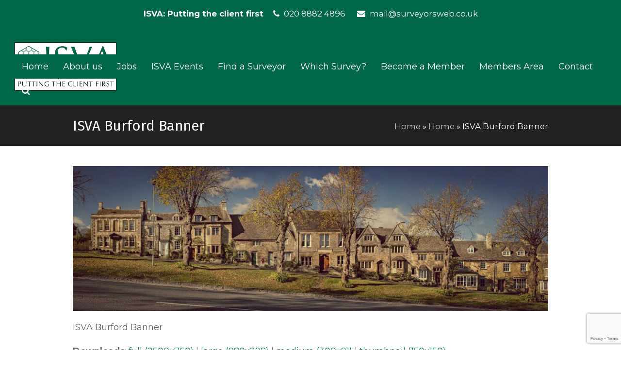

--- FILE ---
content_type: text/html; charset=UTF-8
request_url: https://isva.org.uk/home/isva-burford-banner/
body_size: 11875
content:
<!DOCTYPE html>
<html lang="en-GB" itemscope itemtype="https://schema.org/WebPage" class="wpex-color-scheme-default">
<head>
<meta charset="UTF-8">
<link rel="profile" href="http://gmpg.org/xfn/11">
<meta name='robots' content='index, follow, max-image-preview:large, max-snippet:-1, max-video-preview:-1' />
	<style>img:is([sizes="auto" i], [sizes^="auto," i]) { contain-intrinsic-size: 3000px 1500px }</style>
	<meta name="generator" content="Total WordPress Theme v5.7.1">
<meta name="viewport" content="width=device-width, initial-scale=1">

	<!-- This site is optimized with the Yoast SEO plugin v20.2.1 - https://yoast.com/wordpress/plugins/seo/ -->
	<title>ISVA Burford Banner - ISVA: Independent Surveyors and Valuers Association</title><link rel="preload" as="style" href="https://fonts.googleapis.com/css2?family=Montserrat:ital,wght@0,100;0,200;0,300;0,400;0,500;0,600;0,700;0,800;0,900;1,100;1,200;1,300;1,400;1,500;1,600;1,700;1,800;1,900&#038;subset=latin&#038;family=Fira+Sans:ital,wght@0,100;0,200;0,300;0,400;0,500;0,600;0,700;0,800;0,900;1,100;1,200;1,300;1,400;1,500;1,600;1,700;1,800;1,900&#038;subset=latin&#038;display=swap" /><link rel="stylesheet" href="https://fonts.googleapis.com/css2?family=Montserrat:ital,wght@0,100;0,200;0,300;0,400;0,500;0,600;0,700;0,800;0,900;1,100;1,200;1,300;1,400;1,500;1,600;1,700;1,800;1,900&#038;subset=latin&#038;family=Fira+Sans:ital,wght@0,100;0,200;0,300;0,400;0,500;0,600;0,700;0,800;0,900;1,100;1,200;1,300;1,400;1,500;1,600;1,700;1,800;1,900&#038;subset=latin&#038;display=swap" media="print" onload="this.media='all'" /><noscript><link rel="stylesheet" href="https://fonts.googleapis.com/css2?family=Montserrat:ital,wght@0,100;0,200;0,300;0,400;0,500;0,600;0,700;0,800;0,900;1,100;1,200;1,300;1,400;1,500;1,600;1,700;1,800;1,900&#038;subset=latin&#038;family=Fira+Sans:ital,wght@0,100;0,200;0,300;0,400;0,500;0,600;0,700;0,800;0,900;1,100;1,200;1,300;1,400;1,500;1,600;1,700;1,800;1,900&#038;subset=latin&#038;display=swap" /></noscript><link rel="stylesheet" href="https://isva.org.uk/wp-content/cache/min/1/af7f7e85080e00387ad49e0ab3424015.css" media="all" data-minify="1" />
	<meta name="description" content="ISVA Burford Banner" />
	<link rel="canonical" href="https://isva.org.uk/home/isva-burford-banner/" />
	<meta property="og:locale" content="en_GB" />
	<meta property="og:type" content="article" />
	<meta property="og:title" content="ISVA Burford Banner - ISVA: Independent Surveyors and Valuers Association" />
	<meta property="og:description" content="ISVA Burford Banner" />
	<meta property="og:url" content="https://isva.org.uk/home/isva-burford-banner/" />
	<meta property="og:site_name" content="ISVA: Independent Surveyors and Valuers Association" />
	<meta property="article:modified_time" content="2020-07-13T15:50:54+00:00" />
	<meta property="og:image" content="https://isva.org.uk/home/isva-burford-banner" />
	<meta property="og:image:width" content="2500" />
	<meta property="og:image:height" content="760" />
	<meta property="og:image:type" content="image/jpeg" />
	<meta name="twitter:card" content="summary_large_image" />
	<script type="application/ld+json" class="yoast-schema-graph">{"@context":"https://schema.org","@graph":[{"@type":"WebPage","@id":"https://isva.org.uk/home/isva-burford-banner/","url":"https://isva.org.uk/home/isva-burford-banner/","name":"ISVA Burford Banner - ISVA: Independent Surveyors and Valuers Association","isPartOf":{"@id":"https://isva.org.uk/#website"},"primaryImageOfPage":{"@id":"https://isva.org.uk/home/isva-burford-banner/#primaryimage"},"image":{"@id":"https://isva.org.uk/home/isva-burford-banner/#primaryimage"},"thumbnailUrl":"https://isva.org.uk/wp-content/uploads/2020/07/isva-burford-banner.jpg","datePublished":"2020-07-13T15:50:38+00:00","dateModified":"2020-07-13T15:50:54+00:00","breadcrumb":{"@id":"https://isva.org.uk/home/isva-burford-banner/#breadcrumb"},"inLanguage":"en-GB","potentialAction":[{"@type":"ReadAction","target":["https://isva.org.uk/home/isva-burford-banner/"]}]},{"@type":"ImageObject","inLanguage":"en-GB","@id":"https://isva.org.uk/home/isva-burford-banner/#primaryimage","url":"https://isva.org.uk/wp-content/uploads/2020/07/isva-burford-banner.jpg","contentUrl":"https://isva.org.uk/wp-content/uploads/2020/07/isva-burford-banner.jpg","width":2500,"height":760,"caption":"ISVA Burford Banner"},{"@type":"BreadcrumbList","@id":"https://isva.org.uk/home/isva-burford-banner/#breadcrumb","itemListElement":[{"@type":"ListItem","position":1,"name":"Home","item":"https://isva.org.uk/"},{"@type":"ListItem","position":2,"name":"Home","item":"https://isva.org.uk/"},{"@type":"ListItem","position":3,"name":"ISVA Burford Banner"}]},{"@type":"WebSite","@id":"https://isva.org.uk/#website","url":"https://isva.org.uk/","name":"ISVA: Independent Surveyors and Valuers Association","description":"Find an independent surveyor or valuer near you","publisher":{"@id":"https://isva.org.uk/#organization"},"potentialAction":[{"@type":"SearchAction","target":{"@type":"EntryPoint","urlTemplate":"https://isva.org.uk/?s={search_term_string}"},"query-input":"required name=search_term_string"}],"inLanguage":"en-GB"},{"@type":"Organization","@id":"https://isva.org.uk/#organization","name":"ISVA: Independent Surveyors and Valuers Association","url":"https://isva.org.uk/","logo":{"@type":"ImageObject","inLanguage":"en-GB","@id":"https://isva.org.uk/#/schema/logo/image/","url":"https://isva.org.uk/wp-content/uploads/2017/03/isva-logo-non-retina-1.png","contentUrl":"https://isva.org.uk/wp-content/uploads/2017/03/isva-logo-non-retina-1.png","width":526,"height":250,"caption":"ISVA: Independent Surveyors and Valuers Association"},"image":{"@id":"https://isva.org.uk/#/schema/logo/image/"}}]}</script>
	<!-- / Yoast SEO plugin. -->


<link rel='dns-prefetch' href='//fonts.googleapis.com' />
<link href='https://fonts.gstatic.com' crossorigin rel='preconnect' />
<link rel="alternate" type="application/rss+xml" title="ISVA: Independent Surveyors and Valuers Association &raquo; Feed" href="https://isva.org.uk/feed/" />
<link rel="alternate" type="application/rss+xml" title="ISVA: Independent Surveyors and Valuers Association &raquo; Comments Feed" href="https://isva.org.uk/comments/feed/" />
<link rel="alternate" type="text/calendar" title="ISVA: Independent Surveyors and Valuers Association &raquo; iCal Feed" href="https://isva.org.uk/events/?ical=1" />
<link rel="preload" href="https://isva.org.uk/wp-content/themes/Total/assets/lib/ticons/fonts/ticons.woff2" type="font/woff2" as="font" crossorigin>		<!-- This site uses the Google Analytics by MonsterInsights plugin v8.12.1 - Using Analytics tracking - https://www.monsterinsights.com/ -->
							<script
				src="//www.googletagmanager.com/gtag/js?id=UA-92653287-1"  data-cfasync="false" data-wpfc-render="false" async></script>
			<script data-cfasync="false" data-wpfc-render="false">
				var mi_version = '8.12.1';
				var mi_track_user = true;
				var mi_no_track_reason = '';
				
								var disableStrs = [
															'ga-disable-UA-92653287-1',
									];

				/* Function to detect opted out users */
				function __gtagTrackerIsOptedOut() {
					for (var index = 0; index < disableStrs.length; index++) {
						if (document.cookie.indexOf(disableStrs[index] + '=true') > -1) {
							return true;
						}
					}

					return false;
				}

				/* Disable tracking if the opt-out cookie exists. */
				if (__gtagTrackerIsOptedOut()) {
					for (var index = 0; index < disableStrs.length; index++) {
						window[disableStrs[index]] = true;
					}
				}

				/* Opt-out function */
				function __gtagTrackerOptout() {
					for (var index = 0; index < disableStrs.length; index++) {
						document.cookie = disableStrs[index] + '=true; expires=Thu, 31 Dec 2099 23:59:59 UTC; path=/';
						window[disableStrs[index]] = true;
					}
				}

				if ('undefined' === typeof gaOptout) {
					function gaOptout() {
						__gtagTrackerOptout();
					}
				}
								window.dataLayer = window.dataLayer || [];

				window.MonsterInsightsDualTracker = {
					helpers: {},
					trackers: {},
				};
				if (mi_track_user) {
					function __gtagDataLayer() {
						dataLayer.push(arguments);
					}

					function __gtagTracker(type, name, parameters) {
						if (!parameters) {
							parameters = {};
						}

						if (parameters.send_to) {
							__gtagDataLayer.apply(null, arguments);
							return;
						}

						if (type === 'event') {
							
														parameters.send_to = monsterinsights_frontend.ua;
							__gtagDataLayer(type, name, parameters);
													} else {
							__gtagDataLayer.apply(null, arguments);
						}
					}

					__gtagTracker('js', new Date());
					__gtagTracker('set', {
						'developer_id.dZGIzZG': true,
											});
															__gtagTracker('config', 'UA-92653287-1', {"forceSSL":"true","link_attribution":"true"} );
										window.gtag = __gtagTracker;										(function () {
						/* https://developers.google.com/analytics/devguides/collection/analyticsjs/ */
						/* ga and __gaTracker compatibility shim. */
						var noopfn = function () {
							return null;
						};
						var newtracker = function () {
							return new Tracker();
						};
						var Tracker = function () {
							return null;
						};
						var p = Tracker.prototype;
						p.get = noopfn;
						p.set = noopfn;
						p.send = function () {
							var args = Array.prototype.slice.call(arguments);
							args.unshift('send');
							__gaTracker.apply(null, args);
						};
						var __gaTracker = function () {
							var len = arguments.length;
							if (len === 0) {
								return;
							}
							var f = arguments[len - 1];
							if (typeof f !== 'object' || f === null || typeof f.hitCallback !== 'function') {
								if ('send' === arguments[0]) {
									var hitConverted, hitObject = false, action;
									if ('event' === arguments[1]) {
										if ('undefined' !== typeof arguments[3]) {
											hitObject = {
												'eventAction': arguments[3],
												'eventCategory': arguments[2],
												'eventLabel': arguments[4],
												'value': arguments[5] ? arguments[5] : 1,
											}
										}
									}
									if ('pageview' === arguments[1]) {
										if ('undefined' !== typeof arguments[2]) {
											hitObject = {
												'eventAction': 'page_view',
												'page_path': arguments[2],
											}
										}
									}
									if (typeof arguments[2] === 'object') {
										hitObject = arguments[2];
									}
									if (typeof arguments[5] === 'object') {
										Object.assign(hitObject, arguments[5]);
									}
									if ('undefined' !== typeof arguments[1].hitType) {
										hitObject = arguments[1];
										if ('pageview' === hitObject.hitType) {
											hitObject.eventAction = 'page_view';
										}
									}
									if (hitObject) {
										action = 'timing' === arguments[1].hitType ? 'timing_complete' : hitObject.eventAction;
										hitConverted = mapArgs(hitObject);
										__gtagTracker('event', action, hitConverted);
									}
								}
								return;
							}

							function mapArgs(args) {
								var arg, hit = {};
								var gaMap = {
									'eventCategory': 'event_category',
									'eventAction': 'event_action',
									'eventLabel': 'event_label',
									'eventValue': 'event_value',
									'nonInteraction': 'non_interaction',
									'timingCategory': 'event_category',
									'timingVar': 'name',
									'timingValue': 'value',
									'timingLabel': 'event_label',
									'page': 'page_path',
									'location': 'page_location',
									'title': 'page_title',
								};
								for (arg in args) {
																		if (!(!args.hasOwnProperty(arg) || !gaMap.hasOwnProperty(arg))) {
										hit[gaMap[arg]] = args[arg];
									} else {
										hit[arg] = args[arg];
									}
								}
								return hit;
							}

							try {
								f.hitCallback();
							} catch (ex) {
							}
						};
						__gaTracker.create = newtracker;
						__gaTracker.getByName = newtracker;
						__gaTracker.getAll = function () {
							return [];
						};
						__gaTracker.remove = noopfn;
						__gaTracker.loaded = true;
						window['__gaTracker'] = __gaTracker;
					})();
									} else {
										console.log("");
					(function () {
						function __gtagTracker() {
							return null;
						}

						window['__gtagTracker'] = __gtagTracker;
						window['gtag'] = __gtagTracker;
					})();
									}
			</script>
				<!-- / Google Analytics by MonsterInsights -->
		










<link rel='stylesheet' id='wpex-mobile-menu-breakpoint-max-css' href='https://isva.org.uk/wp-content/themes/Total/assets/css/wpex-mobile-menu-breakpoint-max.css?ver=5.7.1' media='only screen and (max-width:959px)' />
<link rel='stylesheet' id='wpex-mobile-menu-breakpoint-min-css' href='https://isva.org.uk/wp-content/themes/Total/assets/css/wpex-mobile-menu-breakpoint-min.css?ver=5.7.1' media='only screen and (min-width:960px)' />








<script src="https://isva.org.uk/wp-includes/js/jquery/jquery.min.js?ver=3.7.1" id="jquery-core-js"></script>
<script src="https://isva.org.uk/wp-includes/js/jquery/jquery-migrate.min.js?ver=3.4.1" id="jquery-migrate-js"></script>



<link rel="https://api.w.org/" href="https://isva.org.uk/wp-json/" /><link rel="alternate" title="JSON" type="application/json" href="https://isva.org.uk/wp-json/wp/v2/media/1496" /><link rel="EditURI" type="application/rsd+xml" title="RSD" href="https://isva.org.uk/xmlrpc.php?rsd" />
<meta name="generator" content="WordPress 6.8.3" />
<link rel='shortlink' href='https://isva.org.uk/?p=1496' />
<link rel="alternate" title="oEmbed (JSON)" type="application/json+oembed" href="https://isva.org.uk/wp-json/oembed/1.0/embed?url=https%3A%2F%2Fisva.org.uk%2Fhome%2Fisva-burford-banner%2F" />
<link rel="alternate" title="oEmbed (XML)" type="text/xml+oembed" href="https://isva.org.uk/wp-json/oembed/1.0/embed?url=https%3A%2F%2Fisva.org.uk%2Fhome%2Fisva-burford-banner%2F&#038;format=xml" />
<style id="bellows-custom-generated-css">
/* Status: Loaded from Transient */

</style><style></style><script type="text/javascript">
(function(url){
	if(/(?:Chrome\/26\.0\.1410\.63 Safari\/537\.31|WordfenceTestMonBot)/.test(navigator.userAgent)){ return; }
	var addEvent = function(evt, handler) {
		if (window.addEventListener) {
			document.addEventListener(evt, handler, false);
		} else if (window.attachEvent) {
			document.attachEvent('on' + evt, handler);
		}
	};
	var removeEvent = function(evt, handler) {
		if (window.removeEventListener) {
			document.removeEventListener(evt, handler, false);
		} else if (window.detachEvent) {
			document.detachEvent('on' + evt, handler);
		}
	};
	var evts = 'contextmenu dblclick drag dragend dragenter dragleave dragover dragstart drop keydown keypress keyup mousedown mousemove mouseout mouseover mouseup mousewheel scroll'.split(' ');
	var logHuman = function() {
		if (window.wfLogHumanRan) { return; }
		window.wfLogHumanRan = true;
		var wfscr = document.createElement('script');
		wfscr.type = 'text/javascript';
		wfscr.async = true;
		wfscr.src = url + '&r=' + Math.random();
		(document.getElementsByTagName('head')[0]||document.getElementsByTagName('body')[0]).appendChild(wfscr);
		for (var i = 0; i < evts.length; i++) {
			removeEvent(evts[i], logHuman);
		}
	};
	for (var i = 0; i < evts.length; i++) {
		addEvent(evts[i], logHuman);
	}
})('//isva.org.uk/?wordfence_lh=1&hid=51699DBF516599196D57DB643F562943');
</script><meta name="tec-api-version" content="v1"><meta name="tec-api-origin" content="https://isva.org.uk"><link rel="alternate" href="https://isva.org.uk/wp-json/tribe/events/v1/" /><link rel="icon" href="https://isva.org.uk/wp-content/uploads/2020/05/favicon.png" sizes="32x32"><link rel="shortcut icon" href="https://isva.org.uk/wp-content/uploads/2020/05/favicon.png"><link rel="apple-touch-icon" href="https://isva.org.uk/wp-content/uploads/2020/05/iphone.png" sizes="57x57" ><link rel="apple-touch-icon" href="https://isva.org.uk/wp-content/uploads/2020/05/ipad.png" sizes="76x76" ><link rel="apple-touch-icon" href="https://isva.org.uk/wp-content/uploads/2020/05/iphone-retina.png" sizes="120x120"><link rel="apple-touch-icon" href="https://isva.org.uk/wp-content/uploads/2020/05/ipad-retina.png" sizes="114x114"><noscript><style>body:not(.content-full-screen) .wpex-vc-row-stretched[data-vc-full-width-init="false"]{visibility:visible;}</style></noscript><script>function setREVStartSize(e){
			//window.requestAnimationFrame(function() {
				window.RSIW = window.RSIW===undefined ? window.innerWidth : window.RSIW;
				window.RSIH = window.RSIH===undefined ? window.innerHeight : window.RSIH;
				try {
					var pw = document.getElementById(e.c).parentNode.offsetWidth,
						newh;
					pw = pw===0 || isNaN(pw) || (e.l=="fullwidth" || e.layout=="fullwidth") ? window.RSIW : pw;
					e.tabw = e.tabw===undefined ? 0 : parseInt(e.tabw);
					e.thumbw = e.thumbw===undefined ? 0 : parseInt(e.thumbw);
					e.tabh = e.tabh===undefined ? 0 : parseInt(e.tabh);
					e.thumbh = e.thumbh===undefined ? 0 : parseInt(e.thumbh);
					e.tabhide = e.tabhide===undefined ? 0 : parseInt(e.tabhide);
					e.thumbhide = e.thumbhide===undefined ? 0 : parseInt(e.thumbhide);
					e.mh = e.mh===undefined || e.mh=="" || e.mh==="auto" ? 0 : parseInt(e.mh,0);
					if(e.layout==="fullscreen" || e.l==="fullscreen")
						newh = Math.max(e.mh,window.RSIH);
					else{
						e.gw = Array.isArray(e.gw) ? e.gw : [e.gw];
						for (var i in e.rl) if (e.gw[i]===undefined || e.gw[i]===0) e.gw[i] = e.gw[i-1];
						e.gh = e.el===undefined || e.el==="" || (Array.isArray(e.el) && e.el.length==0)? e.gh : e.el;
						e.gh = Array.isArray(e.gh) ? e.gh : [e.gh];
						for (var i in e.rl) if (e.gh[i]===undefined || e.gh[i]===0) e.gh[i] = e.gh[i-1];
											
						var nl = new Array(e.rl.length),
							ix = 0,
							sl;
						e.tabw = e.tabhide>=pw ? 0 : e.tabw;
						e.thumbw = e.thumbhide>=pw ? 0 : e.thumbw;
						e.tabh = e.tabhide>=pw ? 0 : e.tabh;
						e.thumbh = e.thumbhide>=pw ? 0 : e.thumbh;
						for (var i in e.rl) nl[i] = e.rl[i]<window.RSIW ? 0 : e.rl[i];
						sl = nl[0];
						for (var i in nl) if (sl>nl[i] && nl[i]>0) { sl = nl[i]; ix=i;}
						var m = pw>(e.gw[ix]+e.tabw+e.thumbw) ? 1 : (pw-(e.tabw+e.thumbw)) / (e.gw[ix]);
						newh =  (e.gh[ix] * m) + (e.tabh + e.thumbh);
					}
					var el = document.getElementById(e.c);
					if (el!==null && el) el.style.height = newh+"px";
					el = document.getElementById(e.c+"_wrapper");
					if (el!==null && el) {
						el.style.height = newh+"px";
						el.style.display = "block";
					}
				} catch(e){
					console.log("Failure at Presize of Slider:" + e)
				}
			//});
		  };</script>
		<style id="wp-custom-css">
			#geodir-wrapper{max-width:90%!important;width:980px;margin:0 auto}h1.entry-title.fn{font-size:40px!important}.map-category-listing{width:100%!important}.map-category-listing{display:none!important}.geodir-pos_navigation{display:none}.post-pagination-wrap{display:none}ul.geodir-tabs-content{border:none!important;margin:0px!important;list-style:none!important}.geodir-tabs-content .map_background{margin-bottom:10px}.geodir-tabs-content.entry-content>li{margin:0px!important;width:100%!important}#post_mapTab .gd-tab-list-title{display:none}#post_mapTab hr{display:none}.geodir-company_info{border:none!important;background:#fff}li.geodir-gridview .geodir-post-img{display:none}.geodir-list-view-select{display:none}.geodir-bubble-meta-bottom{display:none}.geodir-bubble_desc h4{background:none!important}.geodir-bubble_desc h4 a{color:#000!important}.geodir-bubble_image{height:calc(25% - 11px)!important}.geodir_Star{display:none}.geodir-bubble-meta-bottom .geodir-bubble-reviews{display:none}.gd-rating-info-wrap{display:none}.gd-search-field-categories{color:#333!important}#page-featured-img{display:none}#site-logo a.site-logo-text{display:none}#SFctr .SFcrd{height:auto}#SFctr .SFfndtag{display:none}		</style>
		<noscript><style> .wpb_animate_when_almost_visible { opacity: 1; }</style></noscript><style data-type="wpex-css" id="wpex-css">/*TYPOGRAPHY*/body{font-family:"Montserrat";font-size:18px}h1,h2,h3,h4,h5,h6,.theme-heading,.page-header-title,.wpex-heading,.vcex-heading,.entry-title,.wpex-font-heading{font-family:"Fira Sans"}h2,.wpex-h2{font-size:24px}h3,.wpex-h3{font-size:20px}h4,.wpex-h4{font-size:18px}.footer-callout-content{font-size:16px}/*ADVANCED STYLING CSS*/#site-logo .logo-img{max-height:40px;width:auto}/*CUSTOMIZER STYLING*/:root{--wpex-accent:#016749;--wpex-accent-alt:#016749;--wpex-site-header-shrink-start-height:100px;--wpex-site-header-shrink-end-height:40px;--wpex-vc-column-inner-margin-bottom:40px}body,.boxed-main-layout,.footer-has-reveal #main{background-color:f0f8f6}.page-header.wpex-supports-mods{background-color:#222222;border-top-color:#222222}.page-header.wpex-supports-mods .page-header-title{color:#ffffff}.site-breadcrumbs{color:#ffffff}.site-breadcrumbs a{color:#cccccc}#top-bar-wrap{background-color:#016749;border-color:#016749}.wpex-top-bar-sticky{background-color:#016749}#top-bar{color:#ffffff;--wpex-link-color:#ffffff}#site-header{background-color:#016749}#site-header-sticky-wrapper{background-color:#016749}#site-header-sticky-wrapper.is-sticky #site-header{background-color:#016749}.boxed-main-layout #site-header-sticky-wrapper.is-sticky #site-header{background-color:#016749}.footer-has-reveal #site-header{background-color:#016749}#searchform-header-replace{background-color:#016749}.wpex-has-vertical-header #site-header{background-color:#016749}.wpex-sticky-header-holder.is-sticky #site-header{opacity:1.0}#site-navigation-wrap{--wpex-main-nav-bg:#016749;--wpex-main-nav-border-color:#016749;--wpex-main-nav-link-color:#ffffff;--wpex-hover-main-nav-link-color:#ffffff;--wpex-active-main-nav-link-color:#ffffff;--wpex-hover-main-nav-link-color:#639d8c;--wpex-active-main-nav-link-color:#639d8c}#mobile-menu{--wpex-link-color:#ffffff;--wpex-hover-link-color:#ffffff}#footer-callout-wrap{background-color:#ffffff}#footer-callout .theme-button:hover{background:#00845c}#footer-bottom{background-color:#222222;color:#ffffff;--wpex-text-2:#ffffff;--wpex-link-color:#cccccc;--wpex-hover-link-color:#cccccc}@media only screen and (max-width:767px){#site-logo .logo-img{max-width:150px}}</style><noscript><style id="rocket-lazyload-nojs-css">.rll-youtube-player, [data-lazy-src]{display:none !important;}</style></noscript></head>

<body class="attachment wp-singular attachment-template-default attachmentid-1496 attachment-jpeg wp-custom-logo wp-embed-responsive wp-theme-Total tribe-no-js wpex-theme wpex-responsive full-width-main-layout no-composer wpex-live-site wpex-has-primary-bottom-spacing site-full-width content-full-width has-topbar sidebar-widget-icons hasnt-overlay-header wpex-mobile-toggle-menu-icon_buttons has-mobile-menu wpex-share-p-horizontal wpex-no-js wpb-js-composer js-comp-ver-6.9.0 vc_responsive">

	
	
	
<a href="#content" class="skip-to-content">skip to Main Content</a><span data-ls_id="#site_top"></span>
	<div id="outer-wrap" class="wpex-overflow-hidden">
		
		<div id="wrap" class="wpex-clr">

			

	
		<div id="top-bar-wrap" class="top-bar-full-width wpex-border-b wpex-border-main wpex-border-solid wpex-text-sm textcenter">

			<div id="top-bar" class="container wpex-relative wpex-py-15 wpex-text-center">
	<div id="top-bar-content" class="has-content top-bar-centered wpex-clr"><strong>ISVA: Putting the client first</strong><span class="ticon ticon-phone" aria-hidden="true" style="color:#fff;margin-left:20px;margin-right:5px;"></span> <a href="tel:020 8882 4896">020 8882 4896</a> <span class="ticon ticon-envelope" aria-hidden="true" style="color:#fff;margin-left:20px;margin-right:5px;"></span> <a href="mailto:mail@surveyorsweb.co.uk">mail@surveyorsweb.co.uk</a></div>

</div>

		</div>

	



	<header id="site-header" class="header-one header-full-width fixed-scroll wpex-z-99 has-sticky-dropshadow shrink-sticky-header anim-shrink-header on-shrink-adjust-height custom-bg dyn-styles wpex-relative wpex-clr" itemscope="itemscope" itemtype="https://schema.org/WPHeader">

		
		<div id="site-header-inner" class="header-one-inner header-padding container wpex-relative wpex-h-100 wpex-py-30 wpex-clr">
<div id="site-logo" class="site-branding header-one-logo logo-padding wpex-table">
	<div id="site-logo-inner" class="wpex-table-cell wpex-align-middle wpex-clr"><a id="site-logo-link" href="https://isva.org.uk/" rel="home" class="main-logo"><img src="https://isva.org.uk/wp-content/uploads/2017/03/isva-logo-non-retina-1.png" alt="ISVA: Independent Surveyors and Valuers Association" class="logo-img logo-img--base" width="526" height="40" data-no-retina data-skip-lazy fetchpriority="high" srcset="https://isva.org.uk/wp-content/uploads/2017/03/isva-logo-non-retina-1.png 1x,https://isva.org.uk/wp-content/uploads/2017/03/isva-logo-non-retina-1.png 2x" data-nonsticky-logo><img src="https://surveyorsweb.co.uk/wp-content/uploads/2017/01/hex-isva-logo.png" alt="ISVA: Independent Surveyors and Valuers Association" class="logo-img logo-img--sticky" width="526" height="40" data-no-retina data-skip-lazy data-sticky-logo srcset="https://surveyorsweb.co.uk/wp-content/uploads/2017/01/hex-isva-logo.png 1x,https://surveyorsweb.co.uk/wp-content/uploads/2017/01/hex-isva-logo.png 2x"></a></div>

</div>
	
	<div id="site-navigation-wrap" class="navbar-style-one navbar-fixed-height navbar-fixed-line-height wpex-dropdowns-caret wpex-stretch-megamenus hide-at-mm-breakpoint wpex-clr">

		<nav id="site-navigation" class="navigation main-navigation main-navigation-one wpex-clr" itemscope="itemscope" itemtype="https://schema.org/SiteNavigationElement" aria-label="Main menu">

			
				<ul id="menu-main-menu" class="main-navigation-ul dropdown-menu sf-menu"><li id="menu-item-39" class="menu-item menu-item-type-post_type menu-item-object-page menu-item-home menu-item-39"><a href="https://isva.org.uk/"><span class="link-inner">Home</span></a></li>
<li id="menu-item-1202" class="menu-item menu-item-type-post_type menu-item-object-page menu-item-has-children dropdown menu-item-1202"><a href="https://isva.org.uk/about-us/"><span class="link-inner">About us</span></a>
<ul class="sub-menu">
	<li id="menu-item-1212" class="menu-item menu-item-type-post_type menu-item-object-page menu-item-1212"><a href="https://isva.org.uk/about-us/charter/"><span class="link-inner">ISVA Charter</span></a></li>
</ul>
</li>
<li id="menu-item-1668" class="menu-item menu-item-type-post_type menu-item-object-page menu-item-1668"><a href="https://isva.org.uk/jobs/"><span class="link-inner">Jobs</span></a></li>
<li id="menu-item-1835" class="menu-item menu-item-type-post_type menu-item-object-page menu-item-1835"><a href="https://isva.org.uk/isva-events/"><span class="link-inner">ISVA Events</span></a></li>
<li id="menu-item-1663" class="menu-item menu-item-type-post_type menu-item-object-page menu-item-1663"><a href="https://isva.org.uk/find-surveyor/"><span class="link-inner">Find a Surveyor</span></a></li>
<li id="menu-item-295" class="menu-item menu-item-type-post_type menu-item-object-page menu-item-has-children dropdown menu-item-295"><a href="https://isva.org.uk/which-survey-do-i-need/"><span class="link-inner">Which Survey?</span></a>
<ul class="sub-menu">
	<li id="menu-item-41" class="menu-item menu-item-type-post_type menu-item-object-page menu-item-41"><a href="https://isva.org.uk/find-surveyor-old/why-choose-an-isva-surveyor/"><span class="link-inner">Why Choose an ISVA Surveyor?</span></a></li>
	<li id="menu-item-894" class="menu-item menu-item-type-post_type menu-item-object-page menu-item-894"><a href="https://isva.org.uk/choose-surveyor-top-tips/"><span class="link-inner">How to choose a surveyor – our top tips</span></a></li>
	<li id="menu-item-45" class="menu-item menu-item-type-post_type menu-item-object-page menu-item-45"><a href="https://isva.org.uk/which-survey-do-i-need/building-survey-level-3/"><span class="link-inner">Building Survey – Level 3</span></a></li>
	<li id="menu-item-43" class="menu-item menu-item-type-post_type menu-item-object-page menu-item-43"><a href="https://isva.org.uk/which-survey-do-i-need/isva-homesurvey-level-2/"><span class="link-inner">ISVA HomeSurvey – Level 2</span></a></li>
	<li id="menu-item-1207" class="menu-item menu-item-type-post_type menu-item-object-page menu-item-1207"><a href="https://isva.org.uk/which-survey-do-i-need/party-walls/"><span class="link-inner">Party Walls</span></a></li>
</ul>
</li>
<li id="menu-item-374" class="nmr-logged-out menu-item menu-item-type-post_type menu-item-object-page menu-item-374"><a href="https://isva.org.uk/become-member/"><span class="link-inner">Become a Member</span></a></li>
<li id="menu-item-46" class="nmr-logged-in menu-item menu-item-type-post_type menu-item-object-page menu-item-46"><a href="https://isva.org.uk/members-area/"><span class="link-inner">Members Area</span></a></li>
<li id="menu-item-302" class="menu-item menu-item-type-post_type menu-item-object-page menu-item-302"><a href="https://isva.org.uk/contact/"><span class="link-inner">Contact</span></a></li>
<li class="search-toggle-li menu-item wpex-menu-extra no-icon-margin"><a href="#" class="site-search-toggle search-dropdown-toggle" role="button" aria-expanded="false" aria-controls="searchform-dropdown" aria-label="Search"><span class="link-inner"><span class="wpex-menu-search-text">Search</span><span class="wpex-menu-search-icon ticon ticon-search" aria-hidden="true"></span></span></a></li></ul>
			
		</nav>

	</div>

	

<div id="mobile-menu" class="wpex-mobile-menu-toggle show-at-mm-breakpoint wpex-flex wpex-items-center wpex-absolute wpex-top-50 -wpex-translate-y-50 wpex-right-0">
	<div class="wpex-inline-flex wpex-items-center">
						<a href="#" class="mobile-menu-toggle wpex-gap-10" role="button" aria-label="Toggle mobile menu" aria-expanded="false"><span class="mobile-menu-toggle__icon wpex-flex"><span class="wpex-hamburger-icon wpex-hamburger-icon--inactive wpex-hamburger-icon--animate" aria-hidden="true"><span></span></span></span><span class="mobile-menu-toggle__label">MENU</span></a>			</div>
</div>
<div id="searchform-dropdown" data-placeholder="Search" data-disable-autocomplete="true" class="header-searchform-wrap header-drop-widget header-drop-widget--colored-top-border wpex-invisible wpex-opacity-0 wpex-absolute wpex-transition-all wpex-duration-200 wpex-translate-Z-0 wpex-text-initial wpex-z-10000 wpex-top-100 wpex-right-0 wpex-surface-1 wpex-text-2 wpex-p-15">
	
<form method="get" class="searchform" action="https://isva.org.uk/">
	<label>
		<span class="screen-reader-text">Search</span>
		<input type="search" class="field" name="s" placeholder="Search" />
	</label>
			<button type="submit" class="searchform-submit"><span class="ticon ticon-search" aria-hidden="true"></span><span class="screen-reader-text">Submit</span></button>
</form></div></div>

		
	</header>



			
			<main id="main" class="site-main wpex-clr">

				
<header class="page-header default-page-header wpex-supports-mods has-aside wpex-relative wpex-mb-40 wpex-surface-2 wpex-py-20 wpex-border-t wpex-border-b wpex-border-solid wpex-border-surface-3 wpex-text-2">

	
	<div class="page-header-inner container wpex-md-flex wpex-md-flex-wrap wpex-md-items-center wpex-md-justify-between">
<div class="page-header-content wpex-md-mr-15">

<h1 class="page-header-title wpex-block wpex-m-0 wpex-inherit-font-family wpex-not-italic wpex-tracking-normal wpex-leading-normal wpex-font-normal wpex-text-2xl wpex-text-1" itemprop="headline">

	<span>ISVA Burford Banner</span>

</h1>

</div>
<div class="page-header-aside wpex-md-text-right"><nav class="site-breadcrumbs position-page_header_aside wpex-text-4 wpex-text-sm" aria-label="You are here:"><span class="breadcrumb-trail wpex-clr"><span><span><a href="https://isva.org.uk/">Home</a></span> &raquo; <span><a href="https://isva.org.uk/">Home</a></span> &raquo; <span class="breadcrumb_last" aria-current="page">ISVA Burford Banner</span></span></span></nav></div></div>

	
</header>


	<div class="container wpex-clr">

		
		<div id="primary" class="content-area">

			
			<div id="content" class="site-content">

				
				
						<div id="attachment-post-media"><img width="980" height="298" src="data:image/svg+xml,%3Csvg%20xmlns='http://www.w3.org/2000/svg'%20viewBox='0%200%20980%20298'%3E%3C/svg%3E" class="wpex-align-middle" alt="ISVA Burford Banner" decoding="async" fetchpriority="high" data-lazy-srcset="https://isva.org.uk/wp-content/uploads/2020/07/isva-burford-banner-1024x311.jpg 1024w, https://isva.org.uk/wp-content/uploads/2020/07/isva-burford-banner-300x91.jpg 300w, https://isva.org.uk/wp-content/uploads/2020/07/isva-burford-banner-768x233.jpg 768w, https://isva.org.uk/wp-content/uploads/2020/07/isva-burford-banner-1536x467.jpg 1536w, https://isva.org.uk/wp-content/uploads/2020/07/isva-burford-banner-2048x623.jpg 2048w" data-lazy-sizes="(max-width: 980px) 100vw, 980px" data-lazy-src="https://isva.org.uk/wp-content/uploads/2020/07/isva-burford-banner-1024x311.jpg" /><noscript><img width="980" height="298" src="https://isva.org.uk/wp-content/uploads/2020/07/isva-burford-banner-1024x311.jpg" class="wpex-align-middle" alt="ISVA Burford Banner" decoding="async" fetchpriority="high" srcset="https://isva.org.uk/wp-content/uploads/2020/07/isva-burford-banner-1024x311.jpg 1024w, https://isva.org.uk/wp-content/uploads/2020/07/isva-burford-banner-300x91.jpg 300w, https://isva.org.uk/wp-content/uploads/2020/07/isva-burford-banner-768x233.jpg 768w, https://isva.org.uk/wp-content/uploads/2020/07/isva-burford-banner-1536x467.jpg 1536w, https://isva.org.uk/wp-content/uploads/2020/07/isva-burford-banner-2048x623.jpg 2048w" sizes="(max-width: 980px) 100vw, 980px" /></noscript></div>

						<div id="attachment-post-content" class="entry wpex-mt-20 wpex-clr"><p>ISVA Burford Banner</p>
</div>

						<div id="attachment-post-footer" class="wpex-mt-20 wpex-last-mb-0">
							<strong>Downloads</strong>: <a href="https://isva.org.uk/wp-content/uploads/2020/07/isva-burford-banner.jpg" download>full (2500x760)</a> | <a href="https://isva.org.uk/wp-content/uploads/2020/07/isva-burford-banner-1024x311.jpg" download>large (980x298)</a> | <a href="https://isva.org.uk/wp-content/uploads/2020/07/isva-burford-banner-300x91.jpg" download>medium (300x91)</a> | <a href="https://isva.org.uk/wp-content/uploads/2020/07/isva-burford-banner-150x150.jpg" download>thumbnail (150x150)</a>						</div>

					
				
				
			</div>

			
		</div>

		
	</div>


			
		</main>

		
		

<div id="footer-callout-wrap" class="wpex-surface-2 wpex-text-2 wpex-py-30 wpex-border-solid wpex-border-surface-3 wpex-border-y">

	<div id="footer-callout" class="container wpex-md-flex wpex-md-items-center">

		
			<div id="footer-callout-left" class="footer-callout-content wpex-text-xl wpex-md-flex-grow wpex-md-w-75">Join an expanding community of independent experienced surveyors and valuers for exclusive access to resources and discounts, as well as expert advice and knowledge.</div>

			
				<div id="footer-callout-right" class="footer-callout-button wpex-mt-20 wpex-clr wpex-md-w-25 wpex-md-pl-20 wpex-md-mt-0"><a href="https://isva.org.uk/members-area/become-member/" class="theme-button wpex-block wpex-text-center wpex-py-15 wpex-px-20 wpex-m-0 wpex-text-lg">Become an ISVA Member</a></div>

			
		
	</div>

</div>

	




	<div id="footer-bottom" class="wpex-py-20 wpex-text-sm wpex-surface-dark wpex-bg-gray-900 wpex-text-center wpex-md-text-left">

		
		<div id="footer-bottom-inner" class="container"><div class="footer-bottom-flex wpex-md-flex wpex-md-justify-between wpex-md-items-center">
<div id="copyright" class="wpex-last-mb-0">Copyright &copy; 2025 <a href="https://isva.org.uk">ISVA</a> - All Rights Reserved. <a href="https://isva.org.uk/cookie-policy">Cookie Policy</a>. <a href="https://isva.org.uk/privacy-policy">Privacy Policy</a>. <a href="https://isva.org.uk/wp-login.php">Login</a>. Website by <a href="http://watershedpr.co.uk" target="_blank">Watershed PR</a>.</div></div></div>

		
	</div>



	</div>

	
</div>




<a href="#outer-wrap" id="site-scroll-top" class="wpex-flex wpex-items-center wpex-justify-center wpex-fixed wpex-rounded-full wpex-text-center wpex-box-content wpex-transition-all wpex-duration-200 wpex-bottom-0 wpex-right-0 wpex-mr-25 wpex-mb-25 wpex-no-underline wpex-surface-2 wpex-text-4 wpex-hover-bg-accent wpex-invisible wpex-opacity-0" data-scroll-speed="1000" data-scroll-offset="100"><span class="ticon ticon-chevron-up" aria-hidden="true"></span><span class="screen-reader-text">Back To Top</span></a>


<div id="mobile-menu-search" class="wpex-hidden">
	<form method="get" action="https://isva.org.uk/" class="mobile-menu-searchform">
		<label class="wpex-inherit-color">
			<span class="screen-reader-text">Search</span>
			<input type="search" name="s" autocomplete="off" placeholder="Search">
								</label>
		<button type="submit" class="searchform-submit"><span class="ticon ticon-search" aria-hidden="true"></span><span class="screen-reader-text">Submit</span></button>
	</form>
</div>
<div class="wpex-sidr-overlay wpex-fixed wpex-inset-0 wpex-hidden wpex-z-9999 wpex-bg-black wpex-opacity-60"></div>



		
		<script type="speculationrules">
{"prefetch":[{"source":"document","where":{"and":[{"href_matches":"\/*"},{"not":{"href_matches":["\/wp-*.php","\/wp-admin\/*","\/wp-content\/uploads\/*","\/wp-content\/*","\/wp-content\/plugins\/*","\/wp-content\/themes\/Total\/*","\/*\\?(.+)"]}},{"not":{"selector_matches":"a[rel~=\"nofollow\"]"}},{"not":{"selector_matches":".no-prefetch, .no-prefetch a"}}]},"eagerness":"conservative"}]}
</script>
		
		
<style id='rs-plugin-settings-inline-css'>
#rs-demo-id {}
</style>

<script id="contact-form-7-js-extra">
var wpcf7 = {"api":{"root":"https:\/\/isva.org.uk\/wp-json\/","namespace":"contact-form-7\/v1"},"cached":"1"};
</script>




<script id="wpex-superfish-js-extra">
var wpex_superfish_params = {"delay":"600","speed":"fast","speedOut":"fast"};
</script>

<script id="wpex-core-js-extra">
var wpex_theme_params = {"menuWidgetAccordion":"1","mobileMenuBreakpoint":"959","i18n":{"openSubmenu":"Open submenu of %s","closeSubmenu":"Close submenu of %s"},"stickyHeaderStyle":"shrink_animated","hasStickyMobileHeader":"","stickyHeaderBreakPoint":"960","hasStickyHeaderShrink":"1","hasStickyMobileHeaderShrink":"1","shrinkHeaderHeight":"60","selectArrowIcon":"<span class=\"wpex-select-arrow__icon ticon ticon-angle-down\" aria-hidden=\"true\"><\/span>","customSelects":".widget_categories form,.widget_archive select,.vcex-form-shortcode select,#bbp_stick_topic_select,#bbp_topic_status_select","scrollToHash":"1","localScrollFindLinks":"1","localScrollHighlight":"1","localScrollUpdateHash":"","scrollToHashTimeout":"500","localScrollTargets":"li.local-scroll a, a.local-scroll, .local-scroll-link, .local-scroll-link > a","localScrollSpeed":"1000","scrollToBehavior":"smooth","mobileMenuOpenSubmenuIcon":"<span class=\"wpex-open-submenu__icon wpex-transition-all wpex-duration-300 ticon ticon-angle-down\" aria-hidden=\"true\"><\/span>"};
</script>

<script id="wpex-mobile-menu-sidr-js-extra">
var wpex_mobile_menu_sidr_params = {"source":"#site-navigation, #mobile-menu-search","side":"right","dark_surface":"1","displace":"","aria_label":"Mobile menu","aria_label_close":"Close mobile menu","class":["wpex-mobile-menu"],"speed":"300"};
</script>

<script src="https://www.google.com/recaptcha/api.js?render=6Ld6P4gUAAAAAGxr2y_-kspesBG5RFCtICuPEHMR&amp;ver=3.0" id="google-recaptcha-js"></script>
<script src="https://isva.org.uk/wp-includes/js/dist/vendor/wp-polyfill.min.js?ver=3.15.0" id="wp-polyfill-js"></script>
<script id="wpcf7-recaptcha-js-extra">
var wpcf7_recaptcha = {"sitekey":"6Ld6P4gUAAAAAGxr2y_-kspesBG5RFCtICuPEHMR","actions":{"homepage":"homepage","contactform":"contactform"}};
</script>

<script id="bellows-js-extra">
var bellows_data = {"config":{"main":{"folding":"multiple","current":"on","slide_speed":400}},"v":"1.4.2"};
</script>

<script>window.lazyLoadOptions=[{elements_selector:"img[data-lazy-src],.rocket-lazyload,iframe[data-lazy-src]",data_src:"lazy-src",data_srcset:"lazy-srcset",data_sizes:"lazy-sizes",class_loading:"lazyloading",class_loaded:"lazyloaded",threshold:300,callback_loaded:function(element){if(element.tagName==="IFRAME"&&element.dataset.rocketLazyload=="fitvidscompatible"){if(element.classList.contains("lazyloaded")){if(typeof window.jQuery!="undefined"){if(jQuery.fn.fitVids){jQuery(element).parent().fitVids()}}}}}},{elements_selector:".rocket-lazyload",data_src:"lazy-src",data_srcset:"lazy-srcset",data_sizes:"lazy-sizes",class_loading:"lazyloading",class_loaded:"lazyloaded",threshold:300,}];window.addEventListener('LazyLoad::Initialized',function(e){var lazyLoadInstance=e.detail.instance;if(window.MutationObserver){var observer=new MutationObserver(function(mutations){var image_count=0;var iframe_count=0;var rocketlazy_count=0;mutations.forEach(function(mutation){for(var i=0;i<mutation.addedNodes.length;i++){if(typeof mutation.addedNodes[i].getElementsByTagName!=='function'){continue}
if(typeof mutation.addedNodes[i].getElementsByClassName!=='function'){continue}
images=mutation.addedNodes[i].getElementsByTagName('img');is_image=mutation.addedNodes[i].tagName=="IMG";iframes=mutation.addedNodes[i].getElementsByTagName('iframe');is_iframe=mutation.addedNodes[i].tagName=="IFRAME";rocket_lazy=mutation.addedNodes[i].getElementsByClassName('rocket-lazyload');image_count+=images.length;iframe_count+=iframes.length;rocketlazy_count+=rocket_lazy.length;if(is_image){image_count+=1}
if(is_iframe){iframe_count+=1}}});if(image_count>0||iframe_count>0||rocketlazy_count>0){lazyLoadInstance.update()}});var b=document.getElementsByTagName("body")[0];var config={childList:!0,subtree:!0};observer.observe(b,config)}},!1)</script><script data-no-minify="1" async src="https://isva.org.uk/wp-content/plugins/wp-rocket/assets/js/lazyload/17.5/lazyload.min.js"></script>
<script src="https://isva.org.uk/wp-content/cache/min/1/708196a8501ef6922f72252d96f394b3.js" data-minify="1" defer></script></body>
</html>
<!-- This website is like a Rocket, isn't it? Performance optimized by WP Rocket. Learn more: https://wp-rocket.me -->

--- FILE ---
content_type: text/html; charset=utf-8
request_url: https://www.google.com/recaptcha/api2/anchor?ar=1&k=6Ld6P4gUAAAAAGxr2y_-kspesBG5RFCtICuPEHMR&co=aHR0cHM6Ly9pc3ZhLm9yZy51azo0NDM.&hl=en&v=TkacYOdEJbdB_JjX802TMer9&size=invisible&anchor-ms=20000&execute-ms=15000&cb=9349n4buc3lr
body_size: 45708
content:
<!DOCTYPE HTML><html dir="ltr" lang="en"><head><meta http-equiv="Content-Type" content="text/html; charset=UTF-8">
<meta http-equiv="X-UA-Compatible" content="IE=edge">
<title>reCAPTCHA</title>
<style type="text/css">
/* cyrillic-ext */
@font-face {
  font-family: 'Roboto';
  font-style: normal;
  font-weight: 400;
  src: url(//fonts.gstatic.com/s/roboto/v18/KFOmCnqEu92Fr1Mu72xKKTU1Kvnz.woff2) format('woff2');
  unicode-range: U+0460-052F, U+1C80-1C8A, U+20B4, U+2DE0-2DFF, U+A640-A69F, U+FE2E-FE2F;
}
/* cyrillic */
@font-face {
  font-family: 'Roboto';
  font-style: normal;
  font-weight: 400;
  src: url(//fonts.gstatic.com/s/roboto/v18/KFOmCnqEu92Fr1Mu5mxKKTU1Kvnz.woff2) format('woff2');
  unicode-range: U+0301, U+0400-045F, U+0490-0491, U+04B0-04B1, U+2116;
}
/* greek-ext */
@font-face {
  font-family: 'Roboto';
  font-style: normal;
  font-weight: 400;
  src: url(//fonts.gstatic.com/s/roboto/v18/KFOmCnqEu92Fr1Mu7mxKKTU1Kvnz.woff2) format('woff2');
  unicode-range: U+1F00-1FFF;
}
/* greek */
@font-face {
  font-family: 'Roboto';
  font-style: normal;
  font-weight: 400;
  src: url(//fonts.gstatic.com/s/roboto/v18/KFOmCnqEu92Fr1Mu4WxKKTU1Kvnz.woff2) format('woff2');
  unicode-range: U+0370-0377, U+037A-037F, U+0384-038A, U+038C, U+038E-03A1, U+03A3-03FF;
}
/* vietnamese */
@font-face {
  font-family: 'Roboto';
  font-style: normal;
  font-weight: 400;
  src: url(//fonts.gstatic.com/s/roboto/v18/KFOmCnqEu92Fr1Mu7WxKKTU1Kvnz.woff2) format('woff2');
  unicode-range: U+0102-0103, U+0110-0111, U+0128-0129, U+0168-0169, U+01A0-01A1, U+01AF-01B0, U+0300-0301, U+0303-0304, U+0308-0309, U+0323, U+0329, U+1EA0-1EF9, U+20AB;
}
/* latin-ext */
@font-face {
  font-family: 'Roboto';
  font-style: normal;
  font-weight: 400;
  src: url(//fonts.gstatic.com/s/roboto/v18/KFOmCnqEu92Fr1Mu7GxKKTU1Kvnz.woff2) format('woff2');
  unicode-range: U+0100-02BA, U+02BD-02C5, U+02C7-02CC, U+02CE-02D7, U+02DD-02FF, U+0304, U+0308, U+0329, U+1D00-1DBF, U+1E00-1E9F, U+1EF2-1EFF, U+2020, U+20A0-20AB, U+20AD-20C0, U+2113, U+2C60-2C7F, U+A720-A7FF;
}
/* latin */
@font-face {
  font-family: 'Roboto';
  font-style: normal;
  font-weight: 400;
  src: url(//fonts.gstatic.com/s/roboto/v18/KFOmCnqEu92Fr1Mu4mxKKTU1Kg.woff2) format('woff2');
  unicode-range: U+0000-00FF, U+0131, U+0152-0153, U+02BB-02BC, U+02C6, U+02DA, U+02DC, U+0304, U+0308, U+0329, U+2000-206F, U+20AC, U+2122, U+2191, U+2193, U+2212, U+2215, U+FEFF, U+FFFD;
}
/* cyrillic-ext */
@font-face {
  font-family: 'Roboto';
  font-style: normal;
  font-weight: 500;
  src: url(//fonts.gstatic.com/s/roboto/v18/KFOlCnqEu92Fr1MmEU9fCRc4AMP6lbBP.woff2) format('woff2');
  unicode-range: U+0460-052F, U+1C80-1C8A, U+20B4, U+2DE0-2DFF, U+A640-A69F, U+FE2E-FE2F;
}
/* cyrillic */
@font-face {
  font-family: 'Roboto';
  font-style: normal;
  font-weight: 500;
  src: url(//fonts.gstatic.com/s/roboto/v18/KFOlCnqEu92Fr1MmEU9fABc4AMP6lbBP.woff2) format('woff2');
  unicode-range: U+0301, U+0400-045F, U+0490-0491, U+04B0-04B1, U+2116;
}
/* greek-ext */
@font-face {
  font-family: 'Roboto';
  font-style: normal;
  font-weight: 500;
  src: url(//fonts.gstatic.com/s/roboto/v18/KFOlCnqEu92Fr1MmEU9fCBc4AMP6lbBP.woff2) format('woff2');
  unicode-range: U+1F00-1FFF;
}
/* greek */
@font-face {
  font-family: 'Roboto';
  font-style: normal;
  font-weight: 500;
  src: url(//fonts.gstatic.com/s/roboto/v18/KFOlCnqEu92Fr1MmEU9fBxc4AMP6lbBP.woff2) format('woff2');
  unicode-range: U+0370-0377, U+037A-037F, U+0384-038A, U+038C, U+038E-03A1, U+03A3-03FF;
}
/* vietnamese */
@font-face {
  font-family: 'Roboto';
  font-style: normal;
  font-weight: 500;
  src: url(//fonts.gstatic.com/s/roboto/v18/KFOlCnqEu92Fr1MmEU9fCxc4AMP6lbBP.woff2) format('woff2');
  unicode-range: U+0102-0103, U+0110-0111, U+0128-0129, U+0168-0169, U+01A0-01A1, U+01AF-01B0, U+0300-0301, U+0303-0304, U+0308-0309, U+0323, U+0329, U+1EA0-1EF9, U+20AB;
}
/* latin-ext */
@font-face {
  font-family: 'Roboto';
  font-style: normal;
  font-weight: 500;
  src: url(//fonts.gstatic.com/s/roboto/v18/KFOlCnqEu92Fr1MmEU9fChc4AMP6lbBP.woff2) format('woff2');
  unicode-range: U+0100-02BA, U+02BD-02C5, U+02C7-02CC, U+02CE-02D7, U+02DD-02FF, U+0304, U+0308, U+0329, U+1D00-1DBF, U+1E00-1E9F, U+1EF2-1EFF, U+2020, U+20A0-20AB, U+20AD-20C0, U+2113, U+2C60-2C7F, U+A720-A7FF;
}
/* latin */
@font-face {
  font-family: 'Roboto';
  font-style: normal;
  font-weight: 500;
  src: url(//fonts.gstatic.com/s/roboto/v18/KFOlCnqEu92Fr1MmEU9fBBc4AMP6lQ.woff2) format('woff2');
  unicode-range: U+0000-00FF, U+0131, U+0152-0153, U+02BB-02BC, U+02C6, U+02DA, U+02DC, U+0304, U+0308, U+0329, U+2000-206F, U+20AC, U+2122, U+2191, U+2193, U+2212, U+2215, U+FEFF, U+FFFD;
}
/* cyrillic-ext */
@font-face {
  font-family: 'Roboto';
  font-style: normal;
  font-weight: 900;
  src: url(//fonts.gstatic.com/s/roboto/v18/KFOlCnqEu92Fr1MmYUtfCRc4AMP6lbBP.woff2) format('woff2');
  unicode-range: U+0460-052F, U+1C80-1C8A, U+20B4, U+2DE0-2DFF, U+A640-A69F, U+FE2E-FE2F;
}
/* cyrillic */
@font-face {
  font-family: 'Roboto';
  font-style: normal;
  font-weight: 900;
  src: url(//fonts.gstatic.com/s/roboto/v18/KFOlCnqEu92Fr1MmYUtfABc4AMP6lbBP.woff2) format('woff2');
  unicode-range: U+0301, U+0400-045F, U+0490-0491, U+04B0-04B1, U+2116;
}
/* greek-ext */
@font-face {
  font-family: 'Roboto';
  font-style: normal;
  font-weight: 900;
  src: url(//fonts.gstatic.com/s/roboto/v18/KFOlCnqEu92Fr1MmYUtfCBc4AMP6lbBP.woff2) format('woff2');
  unicode-range: U+1F00-1FFF;
}
/* greek */
@font-face {
  font-family: 'Roboto';
  font-style: normal;
  font-weight: 900;
  src: url(//fonts.gstatic.com/s/roboto/v18/KFOlCnqEu92Fr1MmYUtfBxc4AMP6lbBP.woff2) format('woff2');
  unicode-range: U+0370-0377, U+037A-037F, U+0384-038A, U+038C, U+038E-03A1, U+03A3-03FF;
}
/* vietnamese */
@font-face {
  font-family: 'Roboto';
  font-style: normal;
  font-weight: 900;
  src: url(//fonts.gstatic.com/s/roboto/v18/KFOlCnqEu92Fr1MmYUtfCxc4AMP6lbBP.woff2) format('woff2');
  unicode-range: U+0102-0103, U+0110-0111, U+0128-0129, U+0168-0169, U+01A0-01A1, U+01AF-01B0, U+0300-0301, U+0303-0304, U+0308-0309, U+0323, U+0329, U+1EA0-1EF9, U+20AB;
}
/* latin-ext */
@font-face {
  font-family: 'Roboto';
  font-style: normal;
  font-weight: 900;
  src: url(//fonts.gstatic.com/s/roboto/v18/KFOlCnqEu92Fr1MmYUtfChc4AMP6lbBP.woff2) format('woff2');
  unicode-range: U+0100-02BA, U+02BD-02C5, U+02C7-02CC, U+02CE-02D7, U+02DD-02FF, U+0304, U+0308, U+0329, U+1D00-1DBF, U+1E00-1E9F, U+1EF2-1EFF, U+2020, U+20A0-20AB, U+20AD-20C0, U+2113, U+2C60-2C7F, U+A720-A7FF;
}
/* latin */
@font-face {
  font-family: 'Roboto';
  font-style: normal;
  font-weight: 900;
  src: url(//fonts.gstatic.com/s/roboto/v18/KFOlCnqEu92Fr1MmYUtfBBc4AMP6lQ.woff2) format('woff2');
  unicode-range: U+0000-00FF, U+0131, U+0152-0153, U+02BB-02BC, U+02C6, U+02DA, U+02DC, U+0304, U+0308, U+0329, U+2000-206F, U+20AC, U+2122, U+2191, U+2193, U+2212, U+2215, U+FEFF, U+FFFD;
}

</style>
<link rel="stylesheet" type="text/css" href="https://www.gstatic.com/recaptcha/releases/TkacYOdEJbdB_JjX802TMer9/styles__ltr.css">
<script nonce="FSy9ieu7WfXsEm8zHDh7kA" type="text/javascript">window['__recaptcha_api'] = 'https://www.google.com/recaptcha/api2/';</script>
<script type="text/javascript" src="https://www.gstatic.com/recaptcha/releases/TkacYOdEJbdB_JjX802TMer9/recaptcha__en.js" nonce="FSy9ieu7WfXsEm8zHDh7kA">
      
    </script></head>
<body><div id="rc-anchor-alert" class="rc-anchor-alert"></div>
<input type="hidden" id="recaptcha-token" value="[base64]">
<script type="text/javascript" nonce="FSy9ieu7WfXsEm8zHDh7kA">
      recaptcha.anchor.Main.init("[\x22ainput\x22,[\x22bgdata\x22,\x22\x22,\[base64]/[base64]/[base64]/[base64]/[base64]/[base64]/[base64]/[base64]/[base64]/[base64]/[base64]/[base64]/[base64]/[base64]\\u003d\x22,\[base64]\\u003d\x22,\x22X8KCNcKPwrofw4V7wqHCnsODw7FBwrjDv8KbwpgtwobDo0LCuC8Owr0ewpFXw5vDnDRUfsK/w6nDusObQkgDTcK3w6t3w6XCvWU0woDDssOwwrbCoMKlwp7Cq8KLLMK7wqx0wog9wq16w5nCvjgrw7bCvQrDkF7DoBtaQcOCwp16w7QTAcOnwqbDpsKVchnCvC8TcRzCvMOQIMKnwpbDmCbCl3Eke8K/w7tow6BKOBQTw4zDiMKvW8OAXMK7wrhpwrnDq1vDksKuGhzDpwzCl8OUw6VhGQDDg0N6wp4Rw6UKHlzDosOjw6J/In3CnsK/QBbDnFwYwofCqiLCp3/DpAsowpHDqQvDrCJHEGhRw5zCjC/CuMKpaQNQQsOVDVTCjcO/w6XDpxzCncKmZmlPw6JwwrNLXQ7CjjHDncOAw647w6bCsivDgAh1wpfDgwlgLngwwo4vworDoMOLw5M2w5dIccOMekcyPQJ+UmnCu8KIw6oPwoIfw6TDhsOnFcK6b8KeOXXCu2HDisOPfw0FOXxew7ZEBW7DqcKcQ8K/wpHDt0rCncKgwpnDkcKDwp/[base64]/Ci0rDhMOXwolaBcKvHmbCtCfDvcORw5jDmsKkXSfCh8K3FT3Crn0zRMOAwovDmcKRw5owOVdbVHfCtsKMw5UCQsOzIUPDtsKrZlLCscO5w492VsKJEMKWY8KOBcKRwrRPwrTCqh4LwpZRw6vDkS1UwrzCvmwdwrrDolxqFsOfwrxQw6HDnnTCjF8fwobCmcO/w77CoMKSw6RUFHNmUn7CvAhZWMK7fXLDjcKnfydRX8ObwqkjJTkwe8Oiw57Dvz3DhsO1RsOsXMOBMcK0w7ZuaRY0Syo5dB5nwpjDh1sjBCNMw6xTw4YFw47DnT1DQABkN2vCu8KBw5xWXBIAPMOEwoTDvjLDv8OEFGLDrQdGHTVrwrzCrjImwpU3aknCuMO3wr/CrA7Cjg3DjTENw5/DosKHw5QOw4p6bW/CmcK7w73Dt8OEWcOII8Oxwp5Bw7AmbQrDtcK9wo3Chgo+YXjCj8OcTcKkw5pFwr/[base64]/DpkI8e8KIwp/DkMODVsKgwrNtw4scMX3CgsK7PB56PRLCqmzDpsK/w6LCscOVwrXCmMOGUsK3wpPDoxTDmQbDrlcfw67DvMK7asKmJ8KoMXsewrNqwqIPTT/Dvwltw5zCpAHCoWxOwofDux7Dr3BLw6PDv0g4w546w5zDgSjClRQ/w4DCqGNOJigpYFvDvgkTIsOSemPCi8OLacO3wrRfPcK9wrrCvsOZw7PCkg/Cm14YFxQvBnQMw43DpxVrdTHCsWlpwp7CuMOUw5BGK8KwwonDvk4EAcKyMinConPCvGsLwrXCscKMFhJhw6nDhwPCjsKON8Knw5tJwrUlw70rasOUAMKMw5rDqMKiTTdKwozCmcK/wqYkQ8OSw5PCpyvCvsO0w48+w6jDgsKzwoPCtcK4w73CmsKsw45xw4/DiMK/WFAKecKOwpHDssOAw7wnGj0Ywot2WHPCrzHDjsOZwo/CosO3Y8KTejvDrF0VwrgOw4Z5wofCrRTDpsOlUS/DukLDnsOvwq7Cui7DunPCnsOAwol8GiXCmFQawphqw6pCw7BiMcO/JF5Mw5nCmcOTw7rCjRHDkVrCojfDllDCux8iUcOYEwQRHcKPwrHDvAAFw7TCgibCssKKNcKjBAbCisKyw4HDpC3CjSh9w4vCvz5SfmN1w7xmPMKuRcK/w4LChj3ChWrCt8OOdMK8Sll1cCoZwrzDlcKaw67CgG5BQCnDoxg+B8OqSxgxXT/DjQbDo3sLw6wQw5UhesKdw6J3w60kwotiesOpaWoUCF7DonDCvBNue3tgAEHDqcKNwoo+worDi8OfwolVwqnCr8KkHwFlwqnCoQvCt3RNf8OLTMKkwprChsKtwpXCsMO+S03DhsO/Q0bDpiMAWEJtwqRfwrFgw4zClsKnwqrCj8OVwogFc2zDsloCwrHCqcK/bCJbw4BHw59Yw7nDhMKuw5PCrsOSJwcUwqs1wpUfRRzClsO8wrQJwpg7wrdvNUHCssKSDjl6BzDCs8OHM8OCwqvDk8KEdcKQw7QLAMO9wooywrXCh8KmdkhlwpsBw7RUwp04w4jDlsKQdcK4wqZBVyXCklYvw48+WBspwpMjw5fDu8OPwoDDo8Kmw7MhwpBVOk/DhsKnwq3Djk7CscORTsKww4nCtcKnc8KXPMOXfgHDl8KKY23Dt8KhNsObQFjChcORQcO5w7xwdMKCw7/ChFN7wpsrSA0wwqbDjHLDlcOqwpPDiMKjAClJw5bDrsOGwpnCuHPCkj96wp5Xc8ONR8O+wqrCtcKrwpTChn/CusOITMKSDMKgwpvDs1RvVEBYe8KGXMKXK8KXwovCusKXw5EKw6hGw73CtyIlwq3Com7Dp0LDg2PClmoBw73DqMKxE8Kxwq9UQy8OworCjsOXDV3CsX9jwrUww5FJLMKvcmQ+bcKfEFnDpDFXwpAhwqHDiMO2acKbFsO2wo9ow63CpMO/[base64]/wpXDjHIBw4XDmxzCtcObwr84w5XDsVPDszdLw5hyU8KPwqnDklbDmsKDw6nDhMOdw71OEMO6w5liJcK3dsO0TsKkwqfCqAl8w69IfWUAIV0TcxnDtsK5FCbDosOCZMOyw4zCpB/DkcKVVRIjWcOHQD1IdMOIKBfDmiovCMKRw6/[base64]/DpcOFw6Mjw4M2w7xFw77DvDMVUHLCkk0HScKZAMKVwpPDixHCtirCrQkxcMKPw758DGLDicKGwpjCqXPCtMObw6bDkWFRMT7DhjDDt8KFwp4tw6PCgXJlwrLDg0cJw6PDhA4eY8KZWcKLBsKdwp53wq3DusO2bUXClErDqQzDjFvDmWPCh33Cow/Dr8KwJMKkZcKSFsK+B2jCv0Yew63Cn2suC1w1IA7Dp3/CtBXDsMKfF0towrgvwrJVw6jCv8KGQFw+w4rCicKAwrvDhMKbwrvDqcODXH/DgGMUBMOKwp3DpEJWwrh5STbCsSdYwqXDjcKueUrCo8KBesKDwobDlRhLA8KCwrLDumdqGcKJwpcAw4kTw5/DhSDCtCV2LsKCw5Y8w7Blw6NtSMKwVWnDmMOow5IBUMO2QcKEChjDrsKgcUIGw7Amwo/CsMK9WyvCscO0TcOwRMKKY8OudMKCN8OFwqDCiSBxwq5WdsOdHcK5wr9/w5BVf8O7ZMKdesO1JsKGw4V6E1HCk2DDrcOJwqnDpMO3QcK4w7zDt8KjwqZlbcKdFcOhw6EGwplpw6tEwqsjwpXDqMKmwoLCj0FSGsOsLcOxwp5Hw5fCgMOjw7ATa356w6rDmxsuOVvDn1U+GMKVw704wpDCnA97worDihDDvcOSwr/DisOPw5nCnsK0wpFEWMKABC/CsMO8JsK3YcKgwqcGw5fDhkEuwq7DllBww5zDglZ9YRXCiGzCscKpwoDDscOuw6NsOQNyw5fCjsKTZMKxw5hkwrXCnsOAw6bDlcKLF8Oiw4bCvnEmw5skTg57w4IfXsOyfWlWwrkXwp7CtXkRw6HCg8KWNzU6RSPDljDCm8Oxw4nCicKjwpRgL2JwwobDmg/CocKUBEBewrDDh8Kuw58xbFwSw5PCmmvCocK/w44cYsOvH8Kbw7rDp2fDucOGwoZawrQCAMO2w6MzaMKUw4fCm8KiwpbCkmLDosKfwqJkwr5PwqdNI8OZw5xWwrXCklhaO0fDlsOyw7MOQT07w7XDoT7CmsKMwp0Ew4/DsSnDsBp+R2XDmVHDmEAGNEzDsBPCk8KnwqrCqcKnw4EQasOKXcOnw4zDmwDCt1/CnTTCmxHCvlnCg8OIw71vwq5Xw7JsShHCjcKGwr/DgsK8w7nClGfDmsK7w5NJPmwaw4Ujw6MzeQHCgMOywqszw6VWFA7DjcKLO8K5ZH4ewqpZEWjCkMKPwq/DucOeAFPCkRvCgMOcWcKBLcKNw4jCgcKeA30RwrTCpsORU8K4BCnCvFjCv8O8wr88IUHCnTfCpMOfwpvDvWw5M8KQw4tcwrowwq1SOUdBDE0ow7/Dt0QoEcKAw7Nmw548w6vDpcKYwo/[base64]/wo/[base64]/w7LCvio/AMKxw6gVwotOwrJHw5B8w7kUwrHDgcO7RFDDp1NkbQvCslTCkjAfdwlVwoUOw5LDssOZw68kfsO2a1FYNcKVSsO0DsO9wqZ+w4gKZcOnBlJ0w4HClsOcwqzDmTdXQF7ClBxaL8KHazTCjljDtXbCucKzesOlw5fCqMO9ZsOMX2/Co8OOwpxbw6AFZsOmwo3DmzjCtsK8NA9TwoYYwrLCijnDkA3CkQoswpxhEhfCgMODwrTDpcKQUsO6wpvCunnDkGMpSzzCjC0QUEJ6wr/Cn8OnKsK9w4Vcw7nCnSfCl8ORA0/[base64]/[base64]/Cl0IRwqrDtMK0w7HDgm4xwpfDjsOBW38dwrTDo8KSasK2w5NfU2Akw5QgwqfDnTEuwpjCnyFxZDrDqQPCqznDp8KlXcOywrgldzvCqyDDvBrDmyLDpF5kwrFIwqVNw5zCjyTCi2fCtsO8QWvCjHDDl8K9IsKCIzhUCUXDqHcqwpPCg8K6w7/CoMOFwrrDqz/CjWzDlSzClTjDl8ORWcKSwo8xwq9keUN2wq7Cimkfw6YiHQJsw5N2W8KKDxHCulFUwqgTZMKkGsK3wrsEw4PDmMO3YMOsccOfGUpuw7HDhsOeZlpGA8K7wq43woDDogTDtmPDncKmwog2VDEQI1oHwpV+w74iw65Ew6QKblIUMDfCjC8Vw5l7wplhwqPDicO/w4TCoizCvcKfSzTCmRrChsKgwq5dw5QUb2XDm8KZEgomfxlYUQ3DgWc3w5rDqcO8EcOie8KCGSghw40Pwo/Dh8Oyw6pDNsKSwoVHIcODw5NGw7UlCAoUw6HCpMOHwrXChMKAf8OMw6sWw43DhsKuwrJHwqgdwq3DjXYZcFzDrMOeR8Ohw68bTsO1dsK2fAvDqMOBH2Amwo3Dg8KjS8KjTnvDoB/Ct8K6asK4GMO7BsOswo84w6jDjEt4w4M5VMOxw5PDhcOybgM9w4rCp8K/csKMLnY5wpx3ScOAwpl6OcKjLcONwpM8w6HCplVFJ8OxEMK+LEnDrMOhXMOKw4rCrAgNHkdARmR5Aiscw4/DkwFVc8OPw5fDu8KZw4/DoMO4XcOswo3DhcO1w5/DlBw/KsOJZV3ClsKMw44uw7PDssOjPsKGO0XDrhbCv2p9wr7CkcOCw5oWBXM7L8OLbFHCs8OMwqXDu39KVMOLSBHDqnJDw5HCo8KUcAXDk3FYw4TCgSfCgTZxCUnCrjEdAicjAMKJw7bDuBrCiMKjUm4VwqxawprContaHcKaHVzDii4Hw4/Cu00WZ8Omw57Dmw4SdDnCm8K3UBErQBrDukp/wqARw7Afeh9gw504BMOgScK5NQgWDldzw6vDp8K3a2jDozoiSC/Cv1M9QsOmJcKhw4BmeXx1w5QLw6nCkzfCt8K3wrVhaWTDgcOdWXHChCYQw5ppGQdoBnhQwq7Dg8Oow6rChcKPw4HDrFrCm35FG8Ojwq1ke8KSFmPCuXk3wqHCqsKSwqPDvsOrw7LDqAbCjA/Du8OowpU2wq7CvsORVSBsXcKAw6jDplnDux/[base64]/CncKXwqBDLcODwqfCsMKyNhHDlFjClcOLAcOCfcOFw7HDrsO4WQR9f1/CjAsRPMOle8KyTGZ3VkRNwpY2wrbDlMKkY2hsGcOEw7fDrsO8BMOCw4XDqsKTEmXDomdyw5gMMFB1w58qw7/DoMKBVcK7XAQqaMKcwpsFZF0KamPDiMOjw74Tw4vDhRnDgBYBaVJWwr1rwqvDh8OVwoEIwqvCvyLCrsO5dcOuw7fDkcOXTRbDuDvDocOrwrUbawwfwp0cwotZw6TCun/[base64]/esOXI1bDrsOoSMOUZsK8w53DisKEOjdhI8Kqw4bCsVXDiGc2w4xsTMKWwrDDt8KzERIQKMOIw6bDtCwVesKpw4LCgV/DqcO4w7IkeWdvw6TDizXCnMKTw7hiwqjDsMKmw5PDqGtDY0bCucKRJMKmwqXCrMK9woc8w43CjcKWP2jDuMKPaB7CscK/XwPCjy/CqMO2cWvCsRTDpcKgw5N7M8OLWcKfI8KOIQbDoMO+V8O6FMOHbMKVwpPDq8KIdhV7w4XCssOIK1jCrcOgNcKIJ8OpwpRGwpklU8K/[base64]/w4ZTw7IzPMOJQcOMTMONw6BkHsKvOWXCiX/DvcKewpokVAPCpDHDjcK6Q8OCc8OQFcOowqF/WsKjSR4XQjTDrkvCgcKhw4dBTQXDqhs0T2A9Dhc9YcK9w7jCscOUDcOhSxduImHDsMKwScKqDcObwpoiWcOpwot8FcK6wqo9MgE/aHYHKUM0V8OcOFbCqHHCkggXw5FYwp/Cj8O3GUwwwocaZcKuwobCnsKZw63CrsOyw7fDi8KqMcOwwqkuwo7CqFfDnsKCbcOKRsOmXh/DgnJMw7tNc8OBwq7DlUxcwrgQc8K/EB7DlMOqw4NVwpbCgnZYw5XCulx4w6HDryATwoQzw7prLW7CjMK/AcOWw4x/wovCisO4w5/CmEDDq8KOQsKyw4bDscKeeMOYwqbCpmnDm8OtNVjDpk0eUcOVwqPCicKpBil9w7tgwql2GHsnHMOPwoTDqcKewrHCt3bCosObw5VIGTjCv8K/f8KMwpjDqwcQwqHDl8O7wos2JsKzwoVSV8KSOj7ClMOpIgrCnm/ClyjCjAPDisOcw41Hwr3DsklpEzhWw4jDqWTCtDpzE3gYKsOsXMK7bmvDi8OaPHUwZj/DjUrDq8Ozw70LwqjDuMKTwo4vw7Afw5/[base64]/[base64]/w60XAsO+BDzCr8K7a8K2OQ7DoyEVPGBmZwzDuk49B2rCvsKeBnRjwoVKwrUTEA89HcOywpHCtUzCgsOdZx3Cr8O2dnQJwo1LwphsdsKQUsOkwpAbwofDr8O7woIBwqRpwro7BCnDqnHCusOVBU5yw53CsBbDn8K/wpYnc8KSw5bCgSIYWMKXfFHDs8ObDsKMw4ACwqQrw4VOwpscZcORRzoywqlxw7DCs8OATEQEw4PCulgXAsK5woTCrcOcw7FJbmPCn8KaSsO4ADbDpSTDiE/CmsKSDBfDmw7CtVTDtcKAwonCiR0UF1cHTjFBXMK5fcK6w6DCsDjDnFcIwpvCpGVMZkDChQfDksOswqPClHcuSsOvwqosw4JtwqfDpsKrw48dWcOBfzd+wr1Yw4TDiMKGczcgCAAGwoF3wpoCwprCp0XCqcKdwpN/f8KGwrPCnRLCoh3DiMKieDrDjQRrOTrDv8KmYyp8fEHDlMKAUB9UFMOYw7RnRcOMw6zDkUvDpW1ywqN6NkRkwpY4WnnDtE7Cuy3DucO2w6vCmHM4JEfCtCA0w47Ch8KCSEhvMF/Dgi4PSsKWwpXCuEnCrSfCrcObwqjCvRfCsU3ClsOKwp/DpMK4YcO9wqdqCVMcUUHDl0HCpER2w6HDgcOgdCw5Q8OYwqrCsmXCvXNcw7bDqTBfbMKGWAnCoi7CnsOBAsOVJivDpcOMbcKXGcKowoPDrCwmWhnCqD1qwrhvwprDhcKybMKFDcKdDcOYw57DvcO/wrIlw6Uxw4rCuXXCrRhKJWdkwpkJw6fCtwMkaEkYbQs8woMOcVxzAsOKwo7CgQDCqQQJS8Opw4V4w7oFwqbDpsK2wr05AlPDgMOvJG3ClX4twodpwo/CgsOiU8Ohw7V7worCikRBJ8Obw4jDukfDvBvDvMKyw55XwpBuG3l6wo/DkcKmw5XClBRXw5fDhcKXw7RcWmk2wpLDgyHDoxBtw73CiV/DqQQCw5HDnwHDkD0zw7jDvCnDgcO2c8O7dsKjw7TDjj/[base64]/cSxCDCIKZzPCtMKEw7zCtcK2ecKkIkXCgBfDrsK7QcKTw43DiCAiFU96w5/DoMKfT03DmsOowo5UWcOVw78QwonCsw7CmMOjZSNLHgAebsK0akEKw7fCrSnDs3bCgmDCh8Kcw4PCllxWDkhEwoXDpHddwrxsw48iEMOXbybDqcKKUcOpwrZUacO8w6TCg8Kbez/[base64]/ChHYbcnsow6PDgVsgw6DDhCYVMWVfGsOVQXZBw4DCg1rCocKpUcKdw5vCukdCwqFqZ30LXzPClcK4w5FewqvDr8OpEW5mYsKpUgbCjU7DscKYYU4OHWzCgMKsLhJpdyQMw7k+w4DDrzrDksOyVsOie0/DnsKaEBPDlsObGAo2worCjHrDpcKew6vDpMKOw5QWw7vDisORSgrDn1TDiHkOwpovwpnCry92w6HCrxXCs05tw6LDlw4ZHMOPw7LClifDgBJkwr5lw7jCicKJw4VLOSB0LcKmKsKfBMOqw6BWw5/CmMKew586MFwEAcKuWTgVGSMrw4XDqWvChCFtfjsZw4LCmDAHw7zCiVVow4/DthzDmsKSCcKFAms1wqzCusK+wr3Dl8Oow6PDusOcwoXDnsKBwpLDpUnDlDE/w49twozDrmzDisKJLkkBdBEbw5oON3d4wq4KIcOrMEZWUXLCiMKcw6PDpsKrwqVuw6N/wqdkOmjDkHzDoMKtAxRZwqhrD8OIWMKKwo8DTsKmw5INw559B1wLw5wiw5w8c8KFJEHCl27DkxkBwr/[base64]/GMOLw65KPUpBNQDDlU/DnykTwoR/[base64]/CkzVuVkrCpENAfcKuGsOZwqXDh2dDwr5oZcO8w7DDgMKbBcOqw5XDnMKXwqxew7MmFMKzwp/[base64]/Dr1wswowbVhrDjMO8wqMEBkBtw6Z7wqbCssOzCcKyLhc0RV3ClcK1YcObUsKeaSwoRkbDr8KrEsKyw4bCiHLDp3FOJG3DkjZOZTYVw67ClxfDhh/DlXfCr8OOwrXDlMOENsO+H8O8wqguZ3JZOMK+w7PCoMKoYMONKl5cEcORw7lhw7zDsERuwq7DsMOIwpQUwrNyw7PCvjXDnmjDql3CscKRacKTcE8Sw5LDhSfDvT8SeH3CgQrCi8OqwoDDh8O9TTk/[base64]/CksO2NmnCt8OCacK7dcOBwpXCucKlw645w4pIwpERdcOvLsKow63DtsOOw6Y4A8O9w59NwrrCpsOtP8O1wr0WwrYSFS1iGWQ0wo3CtMK/VMKnw4cUw6HDg8KCP8O7w5TCizDCninDuEo9wo8mEcOiwq7DvMOTw5rDtxzDvwciHsO1fhtEw4LDrsKxZsOKw7d3w6M3wozDl2fDk8OMD8OOc3VAwrVjwp8jUzU6wp9gw6TCtgAuwpdyYMOQwpHDr8K+wpFha8OZEj1Twp92UsOcw6bClAnDvlp+FiFlw6EWw6/DpsK/w7/DtsKTw6DDs8KeecOpwozDg18fYsK/T8Klwolpw4vDp8OoWUbDscOpPQrCsMOtRcOBDQZ9w6bCjBzDhG7DmsKlw5PDscK1fF4mLsOKw4I6QmpQwoDDsx03XMKRw6bCusKhRm7Duw8+TELCjF3DpcK3wq3DrF/CqMObwrTCqXPCo2HDtRohHMK1PnBjPWHDkXxCcWBfwobDpsODUypuS2TCpMOKwoF0XBIQASTCkcOewpzCtsKuw5vCsyjDhMOkw6/CrnxLwq3DnsOiwqfCiMKPdXPDnMKcw55hw6cmwrfDo8O5wptbw5F3YhdrScKyPCrDsj/[base64]/DmiEsJyEYHEzDjVwjN2EQw4VkU8OBRGcPa1PDk2A+w6BJeMKjbMO+WitRZcOuwrbClkxWb8K/VMOdT8Ocw4c4wr5dw7rCgiUhw4Jcw5DDmR/[base64]/DhSlmw6sqb8O5KMO3w73CmcOpUsO7eMODwpLDjsKBLMK5KsKODsO/wp3CrsK+w6s3wqfDpws8w6Zbwp4Uw5IrwpbDpSDDqgLDhMOnwrfCnTwawq3Dp8OdYW5kw5TCoE/CoRLDt3XDmm9Iwqsow7sUw7AqTztoAE9rIcOqJsKHwoYKw7PCq3lFExEyw7HCtcO4CsO5WXIKwrnCrMKWw5zDmsOrwpohw7/DtcOPKcKmw6rCisOAdykKw57CkkrCtiPCuHfClzjCmFDCu1ArXGUawqhjw5jDjBE4wp3CjcKrwoPCtMOyw6Q/woobR8OhwphTdAEJw6FRHMODwppsw58OJiNXw6oaJhLCkMO1ZHsLwrvCox/CuMK7w5LClcK9wrbCmMKQIcKEBsK1wp14dURJcX/Cs8KfVsKIccK1K8OzwrnDhCzCrB3DomhBclZ6M8K2eg/DsFDDmkPChMO+EcKHc8ODwpRDCA3DssOUw67Dn8KsPcKpwpBSw4DDv0bCnQQBa3JYw6vDp8KAw5XDmcKcwo4ywoRLLcKERV/DpcOqw7QswpXCkmzDmXk8w5bDhUVOZcKYw5TCr0dRwrs+IsKxw79xJGlbZhoEQMKSeGEcbcObwrsIZFtiw7lUwoDDosKKX8O1w6jDiz/[base64]/DvMKTw7doCsKwHMKswqJqw6A4CsOqwoRLw5EcEDLCtSZXwoleYyXCqzpZHAjCojjCn3gJwqAhw7fDkxpaB8OKB8KmIzTDocOawrrCmxVnwo7Dq8K3CsKuDsOdcwQSwoPDgcKMIcKpw4EFwq8Qwr/DkRnDu0kdYgIXX8ORwqAhNcOJwq/CucKuw44ScwVxwq3DpyXCgMKWQHtUWn7CtiXCkCIJJQ8rwrnDmzZ8YsKHG8OsKDvDkMOZw47Di0rDlMOUFRXDncO5wqNMw4g8WSh6diHCqMOdOcOcLF9yEMOlw6NowpPDujTDglg/[base64]/b8OVw57CpMK9R8Kqwrosw5/CjMKlW8OGwqjCqj/DgcOXNHZdKwBww4PCswDCj8Kwwp1lw4/CjsKHwpPCvMKswo8FPSF6wrhWwqR/LBUKZ8KCNVjDmTV3ScKZwoRLw6lPwqPCtlvCksK8PwLDr8KFwpA7wrhuKMKrwr/CoyYuOMKOw70YZCbDt1Vvw4XDvGDDl8KBA8OUEsKuIsKdw7MSwozDpsOdJsOsw5fCkcOGdXo6w4cEw77DtMOXU8Kqwq1NwrPChsOSwrsKBm/CjsKpUcOKOMOIM219w7NfZVMYwpnDv8KPw79mW8KcM8KJMsOwwpLDkUzCuwQkw4LDssO6w7DDoQXCjTQYw5M5ZyLChxR3FsOlw50Pw5XDncKsPVc2FcKXDcK3w4rChMKnw7/CocOqCzvDkMOTX8KGw6nDsU/ClsKEKXF5wr0/wrPDocKaw4EhU8KxaFzDu8K1w5DCmVjDgcOMV8KRwqBZDBAMCShaHhB+wojDvMKcX2xow5/DlxoawoAqZsK0w5rCpsKuw7TCs0xYWHkXXm0MJW5Owr3CgR4sWsKDw5cOwqnDhkxcRMKJEsKURMKrwrDCgMOFUV1xeDzDtFYAN8OVCF3Chj8Xwq/CtMOIS8K+w5jDjmrCusKvwq5Nwq08FcKCw6DDscOGw65Nw5vDnMKfwqDDuD/CuifChWjCgcKZw43DlTLCocOMwqjDo8K8JUIew4p4w7VBcMKBRA3DlsKmTCrDqMOMd2/CgDrCvsKfW8K4blZUwozCnhhpw74AwrdDwo3CmD3Cg8OvTsKhw4RPFD0IC8O+TsK2BkTCgHBhw4ExTlxrw5jCmcKKel7CimTCl8KDHmjDnMOebDNWTMKGw5nCrhFxw7/[base64]/CtHEqK8KQwrhwwoDCmWgTT08wM1sCwoI/C0QWB8ODN0o2LiLCgsKzHsORwq3DtMKEwpfDm1h5aMKRwrbDoTt8EcOswoJ0J3zCoQZaWBgEw6fDiMKowpDDk1XCqjV9A8OFVk4Jw5/[base64]/[base64]/DoMKpw7oYw4bDhsODwoJuIC9JDFAxbwbCiAJKH0g5fipTwrk9w5lPWcOKw4JRHz7DocKCHMKYwrEHw61Ww6nCr8KRTipDAmHDumwCwq7DvQE/w53Dv8KVYMKfLF7DnMOUZELDoUV1eXjDq8OAw4VrZ8Ouwqcmw6NrwqlFw4PDusK/X8OXwr4ew6MrW8ObfMKDw7jCvMKYDmpMw5HChW0Yd0x6VMKjbiBVwprDrEHCrzRAT8KARMKYcDXCu2DDucO/[base64]/Cvx7DlcOvJ2nDqMOwQ0x9CcKqCjEYQ8OyW3zCvcOow7hNw7bCtsOuw6Yqw7Y8w5LDvz/[base64]/Dm8OXIzrDmxkFw7HCsxHDpsOJWnZlw6DDocK4w4gXwrJFMEooUEYtc8Khw4tbwqoNw6jDgXJywqoawqh8w5k+w5DDlsK7McKcR3JlW8KxwrZ7bcOhw5HDhcOfwodQD8Oow49eFgxwYcOoREfCiMKDw7M2w55kwoHDqMOlOMOdMmXDtsK+wq59asK/Qg5DRcKxWBZTNHNuK8K8LHPCtijCqz8lBVjCpUsKwpJ6w5M0wovClMO2wpzCg8KJOsK6CW/[base64]/CkMKkbV0Cw7XCiGtUw7fCk1bDssK1woAMF8KywqFEYcK2FRDCqR1ewpkfw4VIwofCtBjDqsO3OGXDjRvDrSDDonTCmVBrw6E9ZWnDvGTDonhSM8Kuw6LCq8OcVl/[base64]/CscOGbSPDhH9swqJHWcK1OFHCtQ0bGFrDncKFdWpywp9pw4tZwqEjwptKe8OxVcOnw4Mfw5QrCsKoQsO2wocQw6LDl3gCwrF5wrTDiMOnwq/Cuzlew6TCgcOLMsKaw5zCh8OZwrI7VwQwAcOXEsOuKRUGwq8kCMK7wqfDjjkMKzvCmsK4wopzEMK6XEPCtsKNCkspwrpxwoLCk2/DjGcTEATCtcO9d8KUwpdbWRIuRhsGZsO3wrtZY8KGK8OYG2Fhw4rDu8OYw7UKOjnDrAnChMO2BR1jHcKAUyHDnHDCjWQrEns4w5jCkcKLwq/CmFXCq8Ojwqg4A8Kuwr7CkhnDgMOMMsOcw4wIEMKWwr/[base64]/CjMObSWR7CMKfw4l2b2U+w6kzwrzDlkd7WcOrwrUdw5N6F8Ole8KFw4jDrMKMZmbCoR/CnF3DkMO9LMK3wpQCEyfCn0DCnsOWwpLDrMKxwrvDrGDDtMKRwoXDgcOcw7XCvsOmQcOUIhUUHgXCh8Olw5zDvThGRSpwGMOeLTs7wrbDggXDm8Ocw5rDn8ODw6DCpD/DthkSw5XCiATDlWt8w7PDg8KmccOKw6/DqcOqwpwbwqF+wozDiGk7wpQDw6NZa8KEwoHDq8OiacOuwpHCiA/CpMKgwpTDmcKUdXHCpsOQw4Yew7ocw7A+wocgw77Dq3fChsKEw5jDosK4w4DDmsOLw6RRwqfDrA3DkHBcwr3DkyrDhsOqFQMRalfCo0bCtGlRNGsdwp/[base64]/w7RsC8Ovw67DqE3Cqz3CpcORw6XCoMOfXC/DoQ7Cqwdcwq0Mw4ZgOCwUwrTCocKhCHNQXsOLw699FGAowpZ3JTDCk35wXcORwqsHwqZGDcKzK8KoCz5uw7PCu0IKVwUjBsOMwrkTasKKw5TCk3ccwovCl8Oaw4JUw5JBwpXCicK6wofCicO+N2/Cv8K6wrhDwpt3wrZnw6sAZ8KXYcOkw7FKw4cQZF7CiHHCj8O8TsKlaUwOwogFPcKacDjDuW4VYcK6e8KrdsOSecO6w4XCqcOOw4fCq8K1EsKJcsOJwpHDs1k/wpPDvDfDscKsXmHChkgrFsOlHsOswpjCpwMfZsKoDsOcwppOb8OfVRsIViPClQ0SwpnDucKQw7Viwp5BOVp8JhLCmE3DncKww6YlUDBcwq7DvE3DrkRwdAUDLMOqwpJVCzxRB8Oow4XDqcO1d8K4w5JUEEMHJcOVw5EyGcKbwq3DssKPDsKwcwZGwoTDsG7DoMO/KgjClsOnZzInw6DDtiLDq2HDnSAMwrNPw50hwrRFw6fDuz7CuXbDrDdew79gw7ULw5LDm8KXwoXCtcOFNErDjsOhQTMhw65uwplkw5Jdw6sMF0Vhw5fDqsOlwqfCncKTwrtVdm5cw5dBW3PCvsOiwrPCh8Kdwr8bw78dHBJgFC9/Q1FXwoRsw5PCicKCwqTCjSTDtsOrw4LDtWBbw7tMw5Jcw7jCizzDmcKgwrnCpcOIw7PDojA/a8O5CsKTw5MKXMOiw6rCiMOoIMOtF8KuwqDCpSQFwrVqwqLDksKRE8KyJXfCt8KGwpppw7HCh8OOw5PCoSUpwrfCjMKjw6kLwo/DhWNmwogoGsOUwqXDncOEKhzDo8OowqhHWcO7RcKgw4TCmkDDg3sAwrXDgyUlw5kkSMKOw7obSMKVRsOlXhRMw655asOSUsKxEMKUfMKGY8KoZBFuwpJNwpvCsMOwwqHCnMOkJ8OKU8KuaMKSwqbCgy0tFMKvHsK4G8K0wq4Zw7LDp1/[base64]/Dj23CgSDCuMOpcMOHw44KwpPDkUHClcKMwphbwrTDisKLJm1TFcOvC8Klwp8rwqI/w6g6K2HDiRrCksOqcR/CrcOQektUw5lXb8KRw4AWw540ZhdLw47DkRXComDDucOlQcOHDzvCh2t6VMOdw6TDksOcw7HCpGplNQvDpEjClMOAw7fDtj7CoR/[base64]/DoknDg8KFwp5+woBCPcOIw5PDhMKCw6ckwqZXw5wDw7FiwqJlVsO1WcOhE8KNQMKdw5sFCcOISMKKwpLDjzfCsMKNDnTCnMKww5pmwqZdXksOSCnDhH0XwoLCpMOpcXYHwrLCtHXDnTMVccKrXWB1eQsjNcKkS2RlJsOTJcOcXWfDsMOdcCLDhcK/wotITUrCuMKkwpfDnk3Doj3DtGtWw6rCrMKzc8O1WMK4eUnDgcO5W8Ojw7/[base64]/DqT1TwpxsDmYuVMOOQsKowpQyG8KYVBEhwpcaYcK7w4sQQMOTw7t3w5ICDCjDg8OKw5xVbMKhw5pTHsOyTQbCtXPCiFXDgzzCmiXCvTVFScKgUcOqw7NaF1IlRMKawo/CtjUQTsKzw7hKLsK3MMOowqgGwpUYwoc6w6rDuEzClMOdZ8K9EsOrRyrDtcKpw6RiAWrDuHNlw5EXw6HDvXFCw6s6R3h2bk3Cqwo+LcK2B8KAw4VlS8OUw5/[base64]/CpcOGw4kzwoXDilrDvgpywq/Cu1Jew6s7TDZ2Zm/CnMOsw7TChcK2wqE3FBnDsCN9wplyK8KBRsKTwqnCvQEgYzzCnUDDtXQXw7s4w5LDtyB+T2VbFsKFw5RGwpNnwqwPw7HDmD/CuyvCp8KawrnCqBUhccKgwqHDuj8YQcOow6rDv8KRw7/DjGTCoE5aC8O6CMKtZcKqw6DDlsOGJQdwwqbCosO8enoDGMKEYgnCk2UEwqZXXxVCJsOwQG/Dpm/CtsK1JcO1XjDCinAyS8KRYcKSw7DCiFtNXcKIwoTDr8KGw4HDkx1/w7ZnF8O4w6MdDkvDlj90RElrw45Rwoo2QcO2Kz5ET8Kcd0bDrWs+aMO+w5otw4DCncOoRMKtwr/Dp8KSwrAxGxrCtMOHw7LDuXrCnlhcwr4Fw6lrw5nDuHXCqcOWEsK1w6IEE8K0aMK8wrJVA8OCw4Fuw5zDtMKLw5fCny/[base64]/DjRo3wofCr8OlFcK6CcK3wos3VsKZw4pOwp/CoMKtMUU/SMKuNcKdw43DlHcBw5srwr/Ch2/[base64]/eWBbQcKLacK/w49Vw6zDpcKSwpnCkcKHwo3Ck1RZQCUvGihjcg1+woTClMKECcKfUj/CuFbDucOYwrDDmy7DvMK1wq9BDh7DtipuwpJGA8O7w6IkwqpkMmzDj8ObAsOowoFNYD0cw4nCtcOQEA/Cg8OJw7nDqH7DncKXHFQGwrVTw6cca8OJwqt+TV7CnwFTw7YEG8Obe2zCjQTCqjfCr25KBMKobMKvcsKvAsORa8OTw6MuPGhyNmHCrsOsW27DncOEw5nDvDbDncOGw7hYajrDq2DCl3pSwql5X8KkQsKtwr9KFWowUcOAwpdgOsO0Uz/DmjvDjgYmExM6fcKcwo1jecKvwpFSwq53w5XDt05rwq5IRxPDo8OEXMO2XyHDkRFrBmjDkUvDlsK/V8KIMWUTcUzCpsO+woHDq3zCqihpw7nCpCnCusOOw6PCscOZS8Oaw4bDpcO5EBw5YsK1woPDoh5Bw7HDumvDlcKTEg/[base64]/CoHvCuUENwqhAPsK3wozCmsKXw6ARO0HCl1gbFwPDhMK9ZcODJh14w7kyDcOMb8OFw4vCnsOLCFHDkMKQworDthlcwr7CvsOwTMODSMOZMz7CqcO7ZsOzbgYtw6UTwrnCv8OiJsOmFsOkwoTDpQ/Cm0sYw5bDhwTDkwl6wozCgCAmw75YdGUTwrwjw4pURG/DmBHDvMKJw6/CtCHClsK0NsKvJmttHsKlOcObw7zDjVbCmcO2MMKXbh7ClcKKw57DnsKzDU7Cl8OCVMOOwo1kw7nCrsObwpjCoMOaRy/CgkPCscK7w7EVw5nCgcKuJyo6Dml7woHCokhzOi/CmkIzwpTDq8Ogw6YZCsOKw45Zwohuw4AXVB3Cr8Kqwr4qKcKIwoNwQcKcwqZDwofCiiI7OMKFwr7DlcOlw55Fw63DmCHDlz0uEwolcG/[base64]/DnnTCnwXDlsOewpheKcKowpLCvSLCnwcQw5FxIsOuw6XDvcKEwo3CvMKlSArDvsOkPTDCpFN4IMKjw4kFBEx+DhY8w5pgw6caLlRgwqvDpsObZXDCkwwOSMOpRGPDp8KzVsOmwoQhNiXDssKVX3rCv8KCLx97PcOkScKeFsKYw5/[base64]/Ch38GF15Owp09TT3DnU1mwqHChsOmwpFywp3DqMOewobCrsKlEmDCk1jClgfDosKSw7tETcOEVsK6wopeMwnCpm7CtXxywpx9F3zCucK8w5nCsT4oA2dlwplAwoZawqB9Jh/[base64]\x22],null,[\x22conf\x22,null,\x226Ld6P4gUAAAAAGxr2y_-kspesBG5RFCtICuPEHMR\x22,0,null,null,null,1,[21,125,63,73,95,87,41,43,42,83,102,105,109,121],[7668936,722],0,null,null,null,null,0,null,0,null,700,1,null,0,\[base64]/tzcYADoGZWF6dTZkEg4Iiv2INxgAOgVNZklJNBoZCAMSFR0U8JfjNw7/vqUGGcSdCRmc4owCGQ\\u003d\\u003d\x22,0,0,null,null,1,null,0,0],\x22https://isva.org.uk:443\x22,null,[3,1,1],null,null,null,1,3600,[\x22https://www.google.com/intl/en/policies/privacy/\x22,\x22https://www.google.com/intl/en/policies/terms/\x22],\x227yPawdMdSZxzpFRXESJavYM2QLE/w/4+l30jaYyA5S8\\u003d\x22,1,0,null,1,1764519542808,0,0,[129,76,212,120],null,[46,31,4,201],\x22RC-kze_aK-U8mjJlg\x22,null,null,null,null,null,\x220dAFcWeA6zGYENavGyPBZVgP24tYlBsB5-RxNktH-tFWfNxpM2CE6Xx_KOFBgaiIwoZlJfFZFKsRc3FEoe0h8yApkIGwA9lXEbXw\x22,1764602342895]");
    </script></body></html>